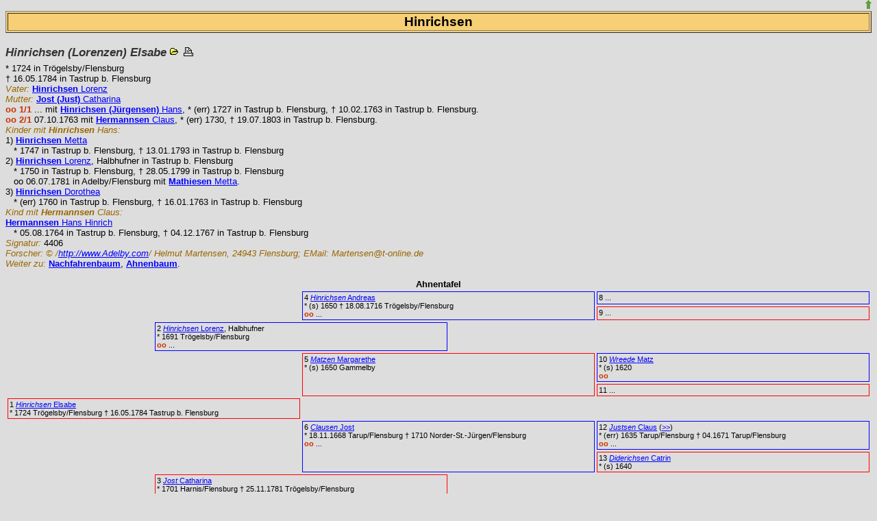

--- FILE ---
content_type: text/html
request_url: http://adelby.com/html/p004406.htm
body_size: 2320
content:
<!DOCTYPE HTML PUBLIC "-//W3C//DTD HTML 4.01 Transitional//EN"
 "http://www.w3.org/TR/html4/loose.dtd">
<html>
<head>
<title>Personen</title>
<meta http-equiv="content-type" content="text/html; charset=iso-8859-1">
<meta name="Generator" content="GFAhnen V13.0">
<meta name="Date" content="24.12.2013 12:45:28">
<meta name="audience" content="all">
<meta name="distribution" content="all">
<meta name="robots" content="noindex">
<style type="text/css">
.kek  { font-variant:small-caps; font-style:italic; }
--></style>
<link rel="stylesheet" type="text/css" href="my_style_grau.css">
<link rel="stylesheet" type="text/css" href="gfabaum.css">
<script language="JavaScript" type="text/javascript" src="gfatext.js"></script>
</head>
<body onload="gfat_init(document,'')" >
<div align="right"><a href="p068826.htm#P68826" onclick="javascript:gfat_markiere('P68826')"><img src="images/arrowup.gif" alt="vorhergehende Seite" border="0px"></a></div>
<table border="1" width="100%" bgcolor="#F7CF75"><tr><td align="center" class="h_box"><b>Hinrichsen</b>
</td></tr></table>
<h3><span><a name="P4406"></a><b>Hinrichsen (Lorenzen)</b> Elsabe</span>&nbsp;<a href="p004406.htm" onclick="gfat_Fens(this.href); return false" target="QFens"><img src="outopen.gif" title="In eigenem Fenster öffnen" alt="Öffnen" border="0px"></a>&nbsp;<a href="javascript:window.print()"><img src="outprint.gif" title="Drucken" alt="Blatt" border="0px"></a></h3>*&nbsp;1724&nbsp;in&nbsp;Tr&ouml;gelsby/Flensburg<br>
 &dagger;&nbsp;16.05.1784&nbsp;in&nbsp;Tastrup&nbsp;b.&nbsp;Flensburg<br>
<i class="spec">Vater: </i><a href="p004296.htm#P4296" onclick="javascript:gfat_markiere('P4296')"><b>Hinrichsen</b> Lorenz</a><br>
<i class="spec">Mutter: </i><a href="p004402.htm#P4402" onclick="javascript:gfat_markiere('P4402')"><b>Jost (Just)</b> Catharina</a><br>
<div class="einblk"><b class="ehe">oo&nbsp;1/1</b>&nbsp;... mit <a href="p014372.htm#P14372" onclick="javascript:gfat_markiere('P14372')"><b>Hinrichsen (J&uuml;rgensen)</b> Hans</a>, *&nbsp;(err)&nbsp;1727&nbsp;in&nbsp;Tastrup&nbsp;b.&nbsp;Flensburg, &dagger;&nbsp;10.02.1763&nbsp;in&nbsp;Tastrup&nbsp;b.&nbsp;Flensburg.</div>
<div class="einblk"><b class="ehe">oo&nbsp;2/1</b>&nbsp;07.10.1763 mit <a href="p002140.htm#P2140" onclick="javascript:gfat_markiere('P2140')"><b>Hermannsen</b> Claus</a>, *&nbsp;(err)&nbsp;1730, &dagger;&nbsp;19.07.1803&nbsp;in&nbsp;Tastrup&nbsp;b.&nbsp;Flensburg.</div>
<i class="spec">Kinder mit <b>Hinrichsen</b> Hans: </i><br>
<div class="einblk">1)&nbsp;<a href="p014521.htm#P14521" onclick="javascript:gfat_markiere('P14521')"><b>Hinrichsen</b> Metta</a><br>
*&nbsp;1747&nbsp;in&nbsp;Tastrup&nbsp;b.&nbsp;Flensburg, &dagger;&nbsp;13.01.1793&nbsp;in&nbsp;Tastrup&nbsp;b.&nbsp;Flensburg<br>
</div>
<div class="einblk">2)&nbsp;<a href="p014356.htm#P14356" onclick="javascript:gfat_markiere('P14356')"><b>Hinrichsen</b> Lorenz</a>, Halbhufner in Tastrup b. Flensburg<br>
*&nbsp;1750&nbsp;in&nbsp;Tastrup&nbsp;b.&nbsp;Flensburg, &dagger;&nbsp;28.05.1799&nbsp;in&nbsp;Tastrup&nbsp;b.&nbsp;Flensburg<br>
<div class="einblk">oo&nbsp;06.07.1781&nbsp;in&nbsp;Adelby/Flensburg mit <a href="p014357.htm#P14357" onclick="javascript:gfat_markiere('P14357')"><b>Mathiesen</b> Metta</a>.</div>
</div>
<div class="einblk">3)&nbsp;<a href="p015205.htm#P15205" onclick="javascript:gfat_markiere('P15205')"><b>Hinrichsen</b> Dorothea</a><br>
*&nbsp;(err)&nbsp;1760&nbsp;in&nbsp;Tastrup&nbsp;b.&nbsp;Flensburg, &dagger;&nbsp;16.01.1763&nbsp;in&nbsp;Tastrup&nbsp;b.&nbsp;Flensburg<br>
</div>
<i class="spec">Kind mit <b>Hermannsen</b> Claus: </i><br>
<div class="einblk"><a href="p014811.htm#P14811" onclick="javascript:gfat_markiere('P14811')"><b>Hermannsen</b> Hans Hinrich</a><br>
*&nbsp;05.08.1764&nbsp;in&nbsp;Tastrup&nbsp;b.&nbsp;Flensburg, &dagger;&nbsp;04.12.1767&nbsp;in&nbsp;Tastrup&nbsp;b.&nbsp;Flensburg<br>
</div>
<div class="block"><i class="spec">Signatur: </i>4406<br>
<i class="spec">Forscher: </i><i class="spec">© /<a href="http://www.Adelby.com" target="_INFens">http://www.Adelby.com</a>/ Helmut Martensen, 24943 Flensburg;  EMail: Martensen@t-online.de</i><br></div>
<i class="spec">Weiter zu:</i> <a href="nfbaump3481.htm#P4406"><b>Nachfahrenbaum</b></a>, <a href="atbaump10289.htm#P4406"><b>Ahnenbaum</b></a>.
<br>&nbsp;
<div align="center" style="margin-bottom:6pt"><b>Ahnentafel</b>
<div class="at_mini">
<table class="at_mini" width="100%" cellspacing=3 cellpadding=2 align="center" style="text-align:left;">
<colgroup>
<col width="17%"><col width="17%"><col width="17%"><col width="17%"><col width="32%">
</colgroup>
<tr valign="top">
<td rowspan=2 colspan=2></td>
<td rowspan=2 colspan=2  class="at_mini m">4 <a class="at_mini" href="p004288.htm#P4288" onclick="javascript:gfat_markiere('P4288')"><i>Hinrichsen</i> Andreas</a> <br>*&nbsp;(s)&nbsp;1650 &dagger;&nbsp;18.08.1716&nbsp;Tr&ouml;gelsby/Flensburg<br><b class="ehe">oo</b> ...</td>
<td  class="at_mini m">8 ...</td>
</tr>
<tr valign="top">
<td  class="at_mini f">9 ...</td>
</tr>
<tr valign="top"><td></td>
<td colspan=2  class="at_mini m">2 <a class="at_mini" href="p004296.htm#P4296" onclick="javascript:gfat_markiere('P4296')"><i>Hinrichsen</i> Lorenz</a>,  Halbhufner<br>*&nbsp;1691&nbsp;Tr&ouml;gelsby/Flensburg<br><b class="ehe">oo</b> ...</td>
<td></td><td></td></tr>
<tr valign="top">
<td rowspan=2 colspan=2></td>
<td rowspan=2 colspan=2  class="at_mini f">5 <a class="at_mini" href="p004289.htm#P4289" onclick="javascript:gfat_markiere('P4289')"><i>Matzen</i> Margarethe</a> <br>*&nbsp;(s)&nbsp;1650&nbsp;Gammelby</td>
<td  class="at_mini m">10 <a class="at_mini" href="p006727.htm#P6727" onclick="javascript:gfat_markiere('P6727')"><i>Wreede</i> Matz</a> <br>*&nbsp;(s)&nbsp;1620<br><b class="ehe">oo</b></td>
</tr>
<tr valign="top">
<td  class="at_mini f">11 ...</td>
</tr>
<tr valign="top">
<td colspan=2  class="at_mini f">1 <a class="at_mini" href="p004406.htm#P4406" onclick="javascript:gfat_markiere('P4406')"><i>Hinrichsen</i> Elsabe</a> <br>*&nbsp;1724&nbsp;Tr&ouml;gelsby/Flensburg &dagger;&nbsp;16.05.1784&nbsp;Tastrup&nbsp;b.&nbsp;Flensburg</td>
<td></td><td></td><td></td></tr>
<tr valign="top">
<td rowspan=2 colspan=2></td>
<td rowspan=2 colspan=2  class="at_mini m">6 <a class="at_mini" href="p004403.htm#P4403" onclick="javascript:gfat_markiere('P4403')"><i>Clausen</i> Jost</a> <br>*&nbsp;18.11.1668&nbsp;Tarup/Flensburg &dagger;&nbsp;1710&nbsp;Norder-St.-J&uuml;rgen/Flensburg<br><b class="ehe">oo</b> ...</td>
<td  class="at_mini m">12 <a class="at_mini" href="p006722.htm#P6722" onclick="javascript:gfat_markiere('P6722')"><i>Justsen</i> Claus</a> (<a class="at_mini" href="p003481.htm#P3481" onclick="javascript:gfat_markiere('P3481')">&gt;&gt;</a>) <br>*&nbsp;(err)&nbsp;1635&nbsp;Tarup/Flensburg &dagger;&nbsp;04.1671&nbsp;Tarup/Flensburg<br><b class="ehe">oo</b> ...</td>
</tr>
<tr valign="top">
<td  class="at_mini f">13 <a class="at_mini" href="p006728.htm#P6728" onclick="javascript:gfat_markiere('P6728')"><i>Diderichsen</i> Catrin</a> <br>*&nbsp;(s)&nbsp;1640</td>
</tr>
<tr valign="top"><td></td>
<td colspan=2  class="at_mini f">3 <a class="at_mini" href="p004402.htm#P4402" onclick="javascript:gfat_markiere('P4402')"><i>Jost</i> Catharina</a> <br>*&nbsp;1701&nbsp;Harnis/Flensburg &dagger;&nbsp;25.11.1781&nbsp;Tr&ouml;gelsby/Flensburg</td>
<td></td><td></td></tr>
<tr valign="top">
<td rowspan=2 colspan=2></td>
<td rowspan=2 colspan=2  class="at_mini f">7 <a class="at_mini" href="p004404.htm#P4404" onclick="javascript:gfat_markiere('P4404')"><i>Albrecht</i> Catharine</a> <br>*&nbsp;(s)&nbsp;1675</td>
<td  class="at_mini m">14 <a class="at_mini" href="p018157.htm#P18157" onclick="javascript:gfat_markiere('P18157')"><i>Idstedt</i> Hans</a> <br>*&nbsp;(s)&nbsp;1645<br><b class="ehe">oo</b></td>
</tr>
<tr valign="top">
<td  class="at_mini f">15 ...</td>
</tr>
</table>
</div>
</div>

<hr>
<div align="right"><a href="p016577.htm#P16577" onclick="javascript:gfat_markiere('P16577')"><img src="images/arrowdn.gif" alt="folgende Seite" border="0px"></a></div>
<p align="center"><em><a href="MAILTO:Martensen@t-online.de">© www.Adelby.com/ Helmut Martensen</a>,24943 Flensburg; EMail: Martensen@t-online.de<br>
<br>
 Stand: 24.12.2013&nbsp;12:45:28
<br>
Erstellt mit dem Genealogieprogramm <a href="http://www.gfahnen.de" target="GFAF"><b>GFAhnen 13.0</b></a>
</em></p>
<p align="center">Gehe zu <a href="../welcome.htm" target="_top">StartSeite</a></p>
</body>
</html>


--- FILE ---
content_type: application/javascript
request_url: http://adelby.com/html/gfatext.js
body_size: 1919
content:
  /* GFAhnen: Steuerung von/in Texten         Stand 30.01.2013 
   * Textabschnittssteuerung (öffnen/Schließen von div-Knoten) 
   * Sprungzielmarkierung
   * PopUp-Fenster
   */

  /* Textabschnittssteuerung:
   * Fügt den span.auf/.zu-tags Eventhandler und den div.klass-tags CSS-Klassen hinzu.
   * Ordnet den div.txt am Anfang
   * - beim IE die Klasse closed 
   * - bei Netscape-Abkömmlingen die Klasse opened zu.
   * 
   * menu: Referenz auf das document.
   * data: String, der die Nummern aufgeklappter div-tags enthält.
   *
   * Beim erstmaligen Aufruf (feld = null) werden die Textabschnitte ganz geöffnet,
   * bei weiteren Aufrufen nur diejenigen, die in feld genannt sind.
   */
  var  prevRef;
   /* var Zustd = "closed"; */
    var Zustd = "opened";

  function gfat_init(menu, data) {

   
    var feld = new Array(0);
    /* if (navigator.appName=="Netscape") { Zustd = "opened"; } */
    if(data != null && data != "") { feld = data.match(/\d+/g); }
    var items = menu.getElementsByTagName("span");
    for(var i = 0; i < items.length; i++) {
      if ((items[i].className=='auf') || (items[i].className=='zu')) {
      items[i].onclick = gfat_handleClick;
      items[i].style.cursor = "pointer";  
      }
     }
    var items = menu.getElementsByTagName("div");
    for(var i = 0; i < items.length; i++) {
      if (gfat_contains(gfat_getClasses(items[i]), "klapp")) {
         var classes = gfat_getClasses(items[i]);
         classes.pop();
         if (feld!==null && feld.length>0) {
            if (feld[0]==i) { classes.push("opened"); feld.shift(); } 
                       else { classes.push("closed"); }                     
           } else { classes.push(Zustd); }
         items[i].className = classes.join(" ");
      }
     } 
   gfat_Call();
  }

  /*
   * Ändert die Klasse eines angeclickten Listenelements, sodass
   * geöffnete Menüpunkte geschlossen und geschlossene geöffnet
   * werden.
   *
   * event: Das Event-Objekt, das der Browser übergibt.
   */
  function gfat_handleClick(event) {
    if(event == null) { //Workaround für die fehlenden DOM Eigenschaften im IE
      event = window.event;
      event.currentTarget = event.srcElement;
      event.cancelBubble = true;
    }
    else {
      event.stopPropagation();
    }

     var ding = event.currentTarget;
        ding = ding.parentNode;
    var feld = gfat_getClasses(ding);
    for(var i = 0; i < feld.length; i++) {
      if(feld[i] == "closed") {
        feld[i] = "opened";
      }
      else if(feld[i] == "opened") {
        feld[i] = "closed"
      }
    }
    ding.className = feld.join(" ");
  }
  
  /*
   * Gibt alle Klassen zurück, die einem HTML-Element zugeordnet sind.
   * 
   * element: Das HTML-Element
   * return: Die zugeordneten Klassen.
   */
  function gfat_getClasses(element) {
    if(element.className) {
      return element.className.match(/[^ \t\n\r]+/g);
    }
    else {
      return new Array(0);
    }
  }
  
  /*
   * Überprüft, ob ein Array ein bestimmtes Element enthält.
   * 
   * feld: Das Array
   * element: Das Element
   * return: true, wenn das Array das Element enthält.
   */
  function gfat_contains(feld, element) {
    for(var i = 0; i < feld.length; i++) {
      if(feld[i] == element) {
        return true;
      }
    }
    return false;
  }
  
  /*
   * Gibt einen String zurück, in dem die Nummern aller geöffneten
   * div-tags stehen. 
   *
   * menu: Referenz auf die Liste
   * return: Der String
   */
  function gfat_store(menu) {
    var result = new Array();;
    var items = menu.getElementsByTagName("div");
    for(var i = 0; i < items.length; i++) {
      if(gfat_contains(gfat_getClasses(items[i]), "opened")) {
        result.push(i);
      }
    }
    return result.join(" ");
  }
  /*
   *
   * Markiert document-internes Sprungziel 
   */
  function gfat_markiere(ziel) {
   gfat_killMarcs();
   var dinger=document.getElementsByName(ziel);
   if (dinger && dinger.length > 0) {
     var ding = dinger[0].parentNode;

     var classes = gfat_getClasses(ding);
     classes.push('marc');
     ding.className = classes.join(" ");
   }
  }
  /*
   *
   * Markiert Sprungziel im Aufruf
   */
  function gfat_Call() {
   var Ref = location.href;
   var inx = Ref.lastIndexOf('#');
   if (inx > -1) {
   Ref = Ref.substring(inx+1,Ref.length);
   gfat_markiere(Ref);
    }
  }
  /*
   *
   * Test auf neu und Aktivierung des (versteckten) Fensters per alert:
   */
  function gfat_neu() {
   var Ref = location.href;
   if (Ref !== prevRef) {  alert('Ein neuer Quelleneintrag wurde gewählt'); };
   prevRef = Ref; 
   } 
  /*
   *
   * Löscht Markierungen
   */
  function gfat_killMarcs() {
   var items = document.getElementsByTagName("span");
    for(var i = 0; i < items.length; i++) {
      if (gfat_contains(gfat_getClasses(items[i]), "marc")) {
         var classes = gfat_getClasses(items[i]);
         classes.pop();
    items[i].className = classes.join(" ");
     }
   }
  }
  /*
   *
   * PopUp-Fenster
   */
  function gfat_Fens(Adr) {
  if (myFens) { myFens.close; }
  var myFens = window.open(Adr, "QuFens","toolbar=0,location=0,directories=0,status=1,menubar=1,scrollbars=1,resizable=1,width=700,height=330,screenX=20,screenY=20,top=20,left=20");
  myFens.focus();
}
